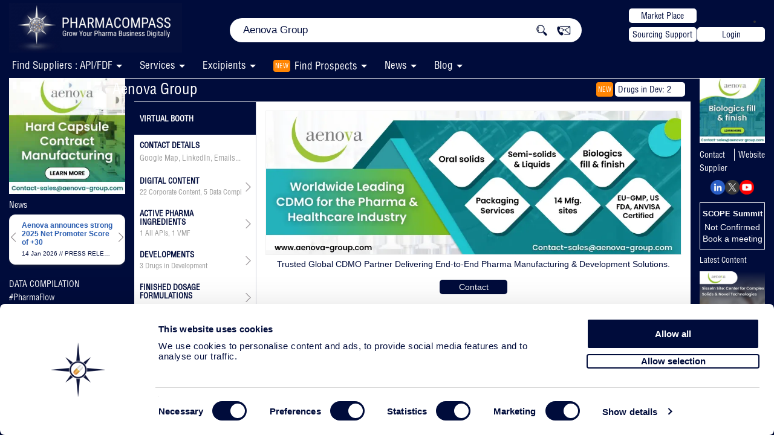

--- FILE ---
content_type: application/javascript; charset=utf-8
request_url: https://www.pharmacompass.com/assets/js/commonNew.js?version=480
body_size: 1886
content:
jQuery.noConflict();
// jQuery(document).ready(function()
// {
	// var curRrl = document.location.href;
	// var hs = curRrl.indexOf("#");
	// if(hs > -1)
	// {
		// var hash = window.location.hash;		
		// menuId = hash.replace('#', '');
		// jQuery('.subCatListActive').removeClass('activeMenu');
		// jQuery(".tablinks").removeClass('active');
		// var tablinksObj = jQuery(".tablinks[rel='"+menuId+"']");
		// tablinksObj.addClass('active');
		// tablinksObj[0].scrollIntoView({
			// behavior: "smooth",
		// });
		// jQuery('.subCatLi').removeClass('active');
		// jQuery(".subCatLi[rel='"+menuId+"']").each(function ()
		// {
			// jQuery(this).addClass('active');
			// jQuery('.tablinksMain').find('.subCatListActive').removeClass('activeMenu');
			// jQuery(this).closest('.tablinksMain').find('.subCatListActive').addClass('activeMenu');
			// jQuery('.tablinksMain').find('.tablinks').removeClass('active');
			// jQuery(this).closest('.tablinksMain').find('.tablinks').addClass('active');
			// jQuery(this)[0].scrollIntoView({
				// behavior: "smooth",
			// });
		// });
		// var isChrome = /Chrome/.test(navigator.userAgent) && /Google Inc/.test(navigator.vendor);
		// if(isChrome)
		// {			
		// }
	// }
// });

jQuery(document).ready(function () {
	
	
		var curUrl = document.location.href;
		var hs = curUrl.indexOf("#");

		if (hs > -1) {

			var menuId = window.location.hash.replace("#", "");
			jQuery('.subCatListActive').removeClass('activeMenu');
			jQuery(".tablinks").removeClass('active');
			var tablinksObj = jQuery(".tablinks[rel='" + menuId + "']");

			if (tablinksObj.length > 0) {
				tablinksObj.addClass('active');
				tablinksObj[0].scrollIntoView({ behavior: "smooth" });
			}
			jQuery('.subCatLi').removeClass('active');
			jQuery(".subCatLi[rel='" + menuId + "']").each(function () 
			{
				jQuery(this).addClass('active');
				jQuery('.tablinksMain').find('.subCatListActive').removeClass('activeMenu');
				jQuery(this).closest('.tablinksMain').find('.subCatListActive').addClass('activeMenu');
				jQuery('.tablinksMain').find('.tablinks').removeClass('active');
				jQuery(this).closest('.tablinksMain').find('.tablinks').addClass('active');

				var el = jQuery(this)[0];
				if (el) {
					el.scrollIntoView({ behavior: "smooth" });
				}
				var obj = jQuery(this);
				setTimeout(function () 
				{
					var link = obj.find('a'); 
					if (link.length > 0) { link[0].click(); }
					else obj[0].click();
				}, 2000);
			});
		}		
	
});


jQuery(document).on("click",".splCls",function(e)
{
	var obj = jQuery(this);
	var rel = obj.attr('rel');
	if (typeof(rel) !== "undefined")
	{
		var arr = rel.split('-');
		var id = arr[0];
		var tile = arr[1];
		jQuery(".getTbsContent[rel='"+id+"']").click();		
	}
});
if (jQuery(window).width() < 768) {
	if (jQuery(".hideMenuBox")[0] === undefined){
		jQuery('.tablinksMain .tablinks').removeClass('active');
		jQuery('.tablinksMain .subCatListActive').removeClass('activeMenu');
	}
	else{
		setTimeout(function(){ jQuery('.hideMenuBox .activeContentBox .containerListarow').removeClass('hide'); }, 1000);
	}
}

jQuery('.subCatListActive .subCatLi').click(function()
{	
	if (jQuery(window).width() < 992) {
		var selectSubCatLi = jQuery(this).text();
		jQuery('.mobileMenuShow').text(selectSubCatLi);
	}
	var obj = jQuery(this);
	if(!obj.hasClass('active'))
	{
		obj.closest(".subCatListActive").find('.subCatLi').removeClass('active');
		jQuery(this).addClass('active');		
	}			
});
jQuery(document).on("click",".getTbsContentSynopsis",function(e)
{
	var obj = jQuery(this);
	var rel = obj.attr('rel');
	if (typeof(rel) !== "undefined") 
	{	
		jQuery("#"+rel).find('.meta-title').click();
		jQuery('.selected-'+rel).find('a:first')[0].click();
	}
});
jQuery(document).on("click",".getTbsContent",function(e)
{
	if(multiClick) return false;
	multiClick = true;
	setTimeout(function (){ multiClick = false;}, 500);
	var obj = jQuery(this);
	jQuery('.askUsSupForm').addClass('hide');
	var getClicked = false;
	var rel = obj.attr('rel');
	var status = obj.attr('data-status');
	var tcmObj = jQuery("#"+rel);
	if(!obj.hasClass('active'))
	{
		jQuery('.subCatListActive').removeClass('activeMenu');
		jQuery(".getTbsContent").removeClass('active');		
		obj.addClass('active');
		jQuery('.selected-'+rel).addClass('activeMenu');
		var gd = obj.attr('gd');
		jQuery('.tabcontentMore').addClass('hide');
		jQuery('.tabcontentMore').removeClass('activeContentBox');
		tcmObj.removeClass('hide');
		if (jQuery(window).width() > 1023) //prev 767
		{
			if(gd == 1)
			{
				obj.attr('gd',0);
				if(tcmObj.find('.getRec:first a').length > 0)
				{
					jQuery('.ajLoader').removeClass('hide');
					window.location.href = tcmObj.find('.getRec:first a').attr('href');
				}
				else tcmObj.find('.getRec:first').click();				
				getClicked = true;
			}
		}
		var splTile = obj.attr('splTile');
		if (typeof(splTile) !== "undefined")
		{
			tcmObj.find(".getRec[tile='"+splTile+"']").click();
			getClicked = true;
			console.log('splTile');
		}
		if (typeof(rel) !== "undefined") 
		{	
			if(!jQuery("#"+rel).find('.meta-title').hasClass('opened')) 
			{
				if (jQuery(window).width() < 1025) //prev 575
				{
				console.log('if');
				}
				else
				{
					console.log('else');
				jQuery("#"+rel).find('.meta-title').click();
				jQuery('.selected-'+rel).find('a:first')[0].click();
				}
			}
		}
	}
	else
	{
		obj.removeClass('active');
		jQuery('.selected-'+rel).removeClass('activeMenu');
		if (typeof(rel) !== "undefined") 
		{
			if(jQuery("#"+rel).find('.meta-title').hasClass('opened')) 
			{	
				console.log('end-else')
				jQuery("#"+rel).find('.meta-title').click();
			}
		}
	}
	if(getClicked === false)
	{
		var askUs = tcmObj.find(".getRec.active").attr('askUs');
		if (typeof(askUs) !== "undefined" && askUs == 1) jQuery('.askUsSupForm').removeClass('hide');
	}		
	jQuery('.myScrollerRight').hide();
	var itemsWidthActive = 0;
	jQuery('.activeContentBox .list li').each(function(){
		var itemWidthActive = jQuery(this).outerWidth();
		itemsWidthActive+=itemWidthActive;
	});
	if(itemsWidthActive > 650)  jQuery('.activeContentBox .myScrollerRight').show();	
});
jQuery(document).on("click",".getAnotherRec",function(e)
{
	var obj = jQuery(this);
	var tab = obj.closest('.tabcontentMore').find('.getRec.active');
	tab.attr('data-stuff',obj.attr('data-stuff'));
	tab.attr('rel','1');
	tab.removeClass('active');
	tab.click();
});
jQuery(document).on("click",".eClkCls",function(e)
{
	jQuery('#'+jQuery(this).attr('rel')+'.createEmail').click();
});
jQuery(document).on("click",".confirmBox",function(event)
{
	if(jQuery('#overlay').length) jQuery('#overlay').remove();
	if(jQuery('.popup').length) jQuery('.popup').remove();
	if(multiClick) return false;
	multiClick = true;
	setTimeout(function (){ multiClick = false;}, 500);
	event.preventDefault();
	var overlay = jQuery('<div id="overlay"></div>');
	overlay.appendTo(document.body);
	var rel = jQuery(this).attr('rel');
	var pText = jQuery(this).attr('pText');
	if(typeof(rel) !== "undefined")
	{
		jQuery.ajax(
		{
			url:site_url+'page',
			type:'POST',
			data:{include:true,popup:true,view:'confirmLogin'},
			cache: false,
			success: function(result)
			{
				overlay.show();
				jQuery('body').append(result);
				jQuery('#confirmLogin').find('.splCls').attr('rel',rel);
				jQuery('#confirmLogin').find('.pText').html(pText);
			}
		});
	}
});
jQuery(document).ready(function() {
	if (jQuery(window).width() < 768) {
		var totalWidth = jQuery(window).width() - 50;
		setTimeout(function(){
			var activeLeftDiv = jQuery(".activeContentBox .containerListarow ul .active").offset().left - 100;
			var checkPositionActive = jQuery(".activeContentBox .containerListarow ul .active").offset().left;
			if(checkPositionActive > totalWidth){
				jQuery('.activeContentBox .containerListarow ul.txtabs-nav').css('left', -activeLeftDiv+'px')
			}
		}, 1000);
	}
});
var observer = new MutationObserver(function(mutations) {
mutations.forEach(function(mutation) {
  if (jQuery(mutation.target).hasClass('active')) {
	jQuery(mutation.target).closest('.subCatListActive').addClass('activeMenu');
	jQuery('.tablinks[rel="' + jQuery(mutation.target).attr('rel') + '"]').addClass('active');
  } else {
	jQuery(mutation.target).closest('.subCatListActive').removeClass('activeMenu');
	
	jQuery('.tablinks[rel="' + jQuery(mutation.target).attr('rel') + '"]').removeClass('active');
  }
});
});
jQuery('.subCatLi').each(function() {
observer.observe(this, { attributes: true });
});
  

--- FILE ---
content_type: application/javascript; charset=utf-8
request_url: https://www.pharmacompass.com/assets/js/filters.js?version=480
body_size: 3675
content:
var multiClick = false;
jQuery(document).on("click",".resetBtnAjaxNew",function(event)
{
	jQuery(this).closest('.selectedFilters').find('.clFil').each(function ()
	{
		clearFil(jQuery(this));
	});
	setCount();
});
function clearFil(obj)
{
	var psFilterId = obj.closest('.selFilDiv').attr('rel');
	obj.closest('.selFilDiv').remove();
	jQuery("#"+psFilterId).find('.resetFilter').click();
}
jQuery(document).on("click",".clFil",function(event)
{
	clearFil(jQuery(this));
});
jQuery(document).on("change",".selectAll",function(event)
{
	if(this.checked) jQuery(this).closest('.PS-FILTER').find('.filterCls:not(:disabled)').prop('checked', true).attr("checked", "checked");
	else jQuery(this).closest('.PS-FILTER').find('.filterCls:not(:disabled)').prop('checked', false).removeAttr('checked');
});
jQuery(document).on("click",".resetFilter",function(event)
{
	var psFilter = jQuery(this).closest('.PS-FILTER');
	psFilter.find('.filterCls:checkbox:checked').prop('checked', false).removeAttr('checked');
	psFilter.find('.selectAll').prop('checked', false).removeAttr('checked');
	psFilter.closest('.filterWidthSet').find('.colSearch').click();
});
jQuery(document).on("change",".leftFilterBoxMain .filterCls",function(event)
{
	if(this.checked)
	{
		jQuery(this).prop('checked', true).attr("checked", "checked");
		jQuery(".unSelectAll").removeClass('displayNoneTxt');
	}
	else jQuery(this).prop('checked', false).removeAttr('checked');
});
jQuery(document).on('click', '.colSearch', function (event)
{
	filterPopUp(true);
	jQuery('.leftFilterBoxDescInner').addClass('displayNoneTxt');
	jQuery('.hiddenBoxDescInner').addClass('displayNoneTxt');
	jQuery('.selectedFilters').find(".selFilDiv").remove();
	jQuery('.leftFilterBoxDescInner').removeClass("fltr0 fltr1 fltr2 fltr3 fltr4 fltr5 fltr6 fltr7 fltr8 fltr9");
	var changed = false;
	var cnt = 0;
	jQuery('.PS-FILTER').each(function ()
	{
		var changedBoxInner = false;
		jQuery(this).find('.filterCls:checkbox:checked').each(function ()
		{
			var fRel = jQuery(this).attr('rel');
			var fVal = jQuery(this).val();
			if(cnt > 0)
			{
				jQuery(".fltr"+parseInt(cnt-1)).addClass('displayNoneTxt');				
				if(fVal.indexOf("Number:") == 0)
				{
					fValArr = fVal.replace('Number:','').split('-');
					jQuery(".fltr"+parseInt(cnt-1)+"["+fRel+"]").filter(function () {
						return parseInt(jQuery(this).attr(fRel)) >= parseInt(fValArr[0]) && parseInt(jQuery(this).attr(fRel)) <= parseInt(fValArr[1]);
					}).addClass('fltr'+parseInt(cnt)).removeClass('fltr'+parseInt(cnt-1)).removeClass('displayNoneTxt');
				}
				else jQuery(".fltr"+parseInt(cnt-1)+"["+fRel+"='"+fVal+"']").addClass('fltr'+parseInt(cnt)).removeClass('fltr'+parseInt(cnt-1)).removeClass('displayNoneTxt');
			}
			else
			{
				if(fVal.indexOf("Number:") == 0)
				{
					fValArr = fVal.replace('Number:','').split('-');
					jQuery(".leftFilterBoxDescInner["+fRel+"]").filter(function () {
						return parseInt(jQuery(this).attr(fRel)) >= parseInt(fValArr[0]) && parseInt(jQuery(this).attr(fRel)) <= parseInt(fValArr[1]);
					}).addClass('fltr'+parseInt(cnt)).removeClass('displayNoneTxt');
				}
				else jQuery(".leftFilterBoxDescInner["+fRel+"='"+fVal+"']").addClass('fltr'+parseInt(cnt)).removeClass('displayNoneTxt');
			}
			changedBoxInner = true;
		});
		if(changedBoxInner === true )
		{
			cnt = cnt + 1;
			changed = true;
			jQuery(this).closest('.div_plus_minus').find('.fa-filter').attr('src', '/jAssets/images/vb/filter-i-blue.png');
			jQuery(this).find('.resetFilter').removeClass('displayNoneTxt');
			if(!jQuery('.selectedFilters').find(".selFilDiv[rel="+jQuery(this).attr('id')+"]").length){
				jQuery('.selectedFilters .selectedFilt').append("<div class='selFilDiv' rel='"+jQuery(this).attr('id')+"'><span class='clFil'><img src='/image/button-icons/Reset-thin-Orange.png' alt='refresh'></span><span class='filterNameTop'>"+jQuery(this).closest('.div_plus_minus').find('.titleDeals label').html()+"</span></div>");
				jQuery('.readMoreLeftCol').addClass('fixedReadmore');
				jQuery('.readmoreContent .col-md-10').addClass('fixedReadmoreContent');
				jQuery('.productReadMoreDesc').addClass('fixedReadmoreProduct');
				jQuery("html, body").animate({ scrollTop: 0 }, "fast");
			}
		}
		else
		{
			jQuery(this).closest('.div_plus_minus').find('.fa-filter').attr('src', '/jAssets/images/vb/empty-filter-icon-256.png');
			jQuery(this).find('.resetFilter').addClass('displayNoneTxt');
		}
	});
	if(changed === false)
	{
		jQuery('.filterCls').removeAttr("disabled");
		jQuery('.Filert-RiGht > span').removeClass('spnClr');
		jQuery('.leftFilterBoxDescInner').removeClass('displayNoneTxt');
		jQuery('.unSelectAll').addClass('displayNoneTxt');
		jQuery('.selectedFilters').addClass('displayNoneTxt');
		jQuery('.hideP').removeClass('setP');		
		jQuery('.readMoreLeftCol').removeClass('fixedReadmore');
		jQuery('.readmoreContent .col-md-10').removeClass('fixedReadmoreContent');
		jQuery('.productReadMoreDesc').removeClass('fixedReadmoreProduct');
		jQuery("html, body").animate({ scrollTop: 0 }, "fast");
		//Hide FilterBox
		jQuery('.fa-filter').removeClass('openFilterBox');
		jQuery('.filterWidthSet .listed_body_inner').hide();
		jQuery('.filterWidthSet .selectBtnOk').hide();
		jQuery('.activeFill').addClass('displayNoneTxt');
		jQuery('.noActiveFill').removeClass('displayNoneTxt');
		jQuery('.filterIcons').attr('src', '/image/vb/filter-i-orange.png');
		jQuery('.filterDeskBtn').removeClass('orangeTxtFill');
	}
	else { 
		jQuery('.selectedFilters').removeClass('displayNoneTxt');
		jQuery('.hideP').addClass('setP');
		//Hide FilterBox
		jQuery('.fa-filter').removeClass('openFilterBox');
		jQuery('.filterWidthSet .listed_body_inner').hide();
		jQuery('.filterWidthSet .selectBtnOk').hide();
		jQuery('.noActiveFill').addClass('displayNoneTxt');
		jQuery('.activeFill').removeClass('displayNoneTxt');
		jQuery('.filterDeskBtn').addClass('orangeTxtFill');
	}
	arrangeOrder();
	setCount(jQuery(this).closest('.filterWidthSet').find('.PS-FILTER').attr('id'));
	setPagination();
	filterPopUp(false);
	// jQuery('.lazyload').lazyload({effect : "fadeIn"});
});
jQuery(document).ready(function()
{
	setOrder();
	setPagination();
	setCount();
	jQuery('.spnClr').closest('.filterClsParent').remove();
	jQuery('.readmoreContent').prepend("<div class='selectedFilters displayNoneTxt'><p class='activeFilters'>Active Filter(s):</p><div class='selectedFilt'></div><div class='clearfix'></div></div>");
	// flipFilters();
});
function flipFilters()
{
	jQuery('.fa-minus-circle').slice(2).each(function ()
	{
		jQuery(this).click();
	});
}
function filterPopUp(showHide)
{
	if(showHide === true)
	{
		jQuery("#myoverlay").show();
		jQuery("#filter_popup").show();
	}
	else
	{
		setTimeout(function (){
			jQuery("#myoverlay").hide();
			jQuery("#filter_popup").hide();
			jQuery(".sidenav").css('width', '0');
		}, 500);
	}
}
function setOrder()
{
	jQuery('.leftFilterBoxDescInner').attr('order', function (index) {
		return index + 1;
	});
}
function arrangeOrder()
{
	jQuery('.leftFilterBoxDescInner:not(.displayNoneTxt)').each( function ()
	{
		jQuery(this).show();
		var divHtml = jQuery(this).clone();
		jQuery(this).remove();
		jQuery('.items').prepend(divHtml);
	});
	jQuery('.items').prepend(jQuery('.leftFilterBoxDescInner:not(.displayNoneTxt)').sort(function (a, b)
	{
      var contentA =parseInt(jQuery(a).attr('order'));
      var contentB =parseInt(jQuery(b).attr('order'));
      return (contentA < contentB) ? -1 : (contentA > contentB) ? 1 : 0;
	}));
}
function setPagination()
{
	var maxPageNumbers = 8; if(typeof(maxPageNumbersManual) != "undefined" && maxPageNumbersManual !== null) maxPageNumbers = maxPageNumbersManual;
	var itemsPerPage = 10; if(typeof(itemsPerPageManual) != "undefined" && itemsPerPageManual !== null) itemsPerPage = itemsPerPageManual;
	jQuery(".paginate").paginga(
	{
		itemsPerPage: itemsPerPage,
		maxPageNumbers: maxPageNumbers,
	});
}
function setCount(id)
{
	jQuery('.PS-FILTER:not(#'+id+')').each(function ()
	{
		var totalLng = 0;
		jQuery(this).find('.filterCls:checkbox').each(function ()
		{
			var fRel = jQuery(this).attr('rel');
			var fVal = jQuery(this).val().toString();
			//if(fVal.startsWith('Number:'))
			if(fVal.indexOf("Number:") == 0)
			{
				fValArr = fVal.replace('Number:','').split('-');
				var lng = jQuery(".leftFilterBoxDescInner["+fRel+"]").filter(function () {
					if(typeof(id) !== "undefined") return jQuery(this).css('display') !== 'none' && parseInt(jQuery(this).attr(fRel)) >= parseInt(fValArr[0]) && parseInt(jQuery(this).attr(fRel)) <= parseInt(fValArr[1]);
					else return parseInt(jQuery(this).attr(fRel)) >= parseInt(fValArr[0]) && parseInt(jQuery(this).attr(fRel)) <= parseInt(fValArr[1]);
				}).length;
				jQuery(this).closest('.filterClsParent').find('.cntSpn').html("("+lng+")");
				if(lng == 0)
				{
					//jQuery(this).prop('checked', false).removeAttr('checked');
					jQuery(this).attr("disabled", true);
					jQuery(this).closest('.filterClsParent').find('.Filert-RiGht > span').addClass('spnClr');
				}
				else
				{
					jQuery(this).removeAttr("disabled");
					jQuery(this).closest('.filterClsParent').find('.Filert-RiGht > span').removeClass('spnClr');
				}
				totalLng = totalLng + lng;
			}
			else
			{
				var lng = jQuery(".leftFilterBoxDescInner["+fRel+"='"+fVal+"']").filter(function() {
					if(typeof(id) !== "undefined") return jQuery(this).css('display') !== 'none';
					else return true;
				}).length;
				jQuery(this).closest('.filterClsParent').find('.cntSpn').html("("+lng+")");
				if(lng == 0)
				{
					//jQuery(this).prop('checked', false).removeAttr('checked');
					jQuery(this).attr("disabled", true);
					jQuery(this).closest('.filterClsParent').find('.Filert-RiGht > span').addClass('spnClr');
				}
				else
				{
					jQuery(this).removeAttr("disabled");
					jQuery(this).closest('.filterClsParent').find('.Filert-RiGht > span').removeClass('spnClr');
				}
				totalLng = totalLng + lng;
			}
		});
		jQuery(this).find('.selectAllSpan').html("("+totalLng+")");
	});
}
// jQuery(document).on("click",".leftFilterBoxMain .filterCls",function(event)
// {
	// if(this.checked) jQuery(".unSelectAll").removeClass('displayNoneTxt');
// });
jQuery(document).on("change","#serviceFilter .filterCls",function(event)
{
	if(this.checked) jQuery(this).prop('checked', true).attr("checked", "checked");
	else jQuery(this).prop('checked', false).removeAttr('checked');
});

jQuery(document).on("click",".seeAllFilter",function(event)
{
	if(multiClick) return false;
	multiClick = true;
	setTimeout(function (){ multiClick = false;}, 500);
	var overlay = jQuery('<div id="overlay"></div>');
	overlay.appendTo(document.body);
	var boxId = jQuery(this).attr('rel');
	jQuery.ajax(
	{
		url: site_url+'page',
		type:'POST',
		crossDomain: true,
		data:{include:true,popup:true,view:'serviceFilter'},
		cache: false,
		success: function(result)
		{
			overlay.show();
			jQuery('body').append(result);
			jQuery('#serviceFilter').find('.checkbox-left').html(jQuery('#'+boxId).html());
			jQuery('#serviceFilter').find('.checkbox-left').find('.link').contents().unwrap();
			jQuery('#serviceFilter').find('.applyFilterButton').attr('rel', boxId);
		}
	});
});
jQuery(document).on("click",".applyFilterButton",function(event)
{
	jQuery('#'+jQuery(this).attr('rel')).html(jQuery(this).closest('#serviceFilter').find('.checkbox-left').html());
	jQuery(this).closest('#serviceFilter').find('.x').click();
	jQuery('#'+jQuery(this).attr('rel')).find('.filterCls:first').change();
});
jQuery(document).on("click",".unSelectAll",function(event)
{
	var total = jQuery(".filterCls:checked").length;
	jQuery(".filterCls:checked").each(function (index)
	{
		jQuery(this).prop('checked', false).removeAttr('checked');
		if (index === total - 1) jQuery(this).change();
	});
	jQuery(this).addClass('displayNoneTxt');
});
jQuery(document).on("click","body",function(event)
{
	if(jQuery(event.target).closest('.filterClsParent').length) return;
	if(jQuery(event.target).closest('.selectAllLabel').length) return;
	if(jQuery(event.target).attr('class') == 'selectAll') return;
	jQuery('.PS-FILTER').hide();
	jQuery('.titleDeals .fa-filter').removeClass('openFilterBox');
	jQuery('.selectBtnOk').hide();
});
jQuery(document).on("click",".mainSelectedValue .btn",function(event)
{
	jQuery('.PS-FILTER').hide();
	jQuery('.selectBtnOk').hide();
});
jQuery(document).on("click",".mainFilterBoxInner .fa-filter, .textFilter",function(event)
{
	jQuery('.mainSelectedValue').removeClass('open');
	event.stopPropagation();
	//jQuery(this).removeClass('fa-plus-circle').addClass('fa-minus-circle');
	jQuery('.titleDeals .fa-filter').removeClass('openFilterBox');
	jQuery('.PS-FILTER').hide();
	jQuery('.selectBtnOk').hide();
	jQuery(this).closest('.div_plus_minus').find('.selectBtnOk').show();
	jQuery(this).addClass('openFilterBox');
	jQuery(this).closest('.div_plus_minus').find('.listed_body_inner').show();
});
jQuery(document).on("click",".openFilterBox",function(event)
{
	event.stopPropagation();
	jQuery(this).removeClass('openFilterBox');
	jQuery(this).closest('.div_plus_minus').find('.PS-FILTER').hide();
	jQuery(this).closest('.div_plus_minus').find('.selectBtnOk').hide();
});
/*jQuery(document).on("click",".fa-minus-circle",function(event)
{
	jQuery(this).removeClass('fa-minus-circle').addClass('fa-plus-circle');
	jQuery(this).closest('.div_plus_minus').find('.listed_body_inner').hide();
});*/

jQuery(document).on("keyup",".searchPSFilter",function(event)
{
	var search = jQuery.trim(jQuery(this).val());
	if(search == '') jQuery(this).closest('#serviceFilter').find('.filterClsParent').removeClass('displayNoneTxt');
	else
	{
		jQuery(this).closest('#serviceFilter').find('.filterClsParent').addClass('displayNoneTxt');
		jQuery(this).closest('#serviceFilter').find('.filterClsParent:contains('+search+')').removeClass('displayNoneTxt');
	}
});
jQuery.expr[':'].contains = function(a, i, m)
{
  return jQuery(a).text().toUpperCase().indexOf(m[3].toUpperCase()) >= 0;
};
jQuery(document).on("click",".selAllFil",function(event)
{
	if(multiClick) return false;
	multiClick = true;
	setTimeout(function (){ multiClick = false;}, 500);
	event.preventDefault();
	if(jQuery(this).text() == 'Select All')
	{
		jQuery(this).closest('#serviceFilter').find('.filterCls').prop('checked', true).attr("checked", "checked");
		jQuery(this).text('Unselect All');
	}
	else if(jQuery(this).text() == 'Unselect All')
	{
		jQuery(this).closest('#serviceFilter').find('.filterCls').prop('checked', false).removeAttr('checked');
		jQuery(this).text('Select All');
	}
});
jQuery(document).on("click",".masterFilter",function(event)
{
	if(multiClick) return false;
	multiClick = true;
	setTimeout(function (){ multiClick = false;}, 500);
	if(jQuery(this).hasClass('minus'))
	{
		jQuery(this).removeClass('minus').addClass('plus');
		jQuery(this).removeClass('fa-chevron-circle-up').addClass('fa-chevron-circle-down');
		jQuery('.mainFilterBox').hide();	//jQuery(this).closest('.leftFilterBoxMain').find('.fa-minus-circle').each(function(){jQuery(this).click();});
	}
	else
	{
		jQuery(this).removeClass('plus').addClass('minus');
		jQuery(this).removeClass('fa-chevron-circle-down').addClass('fa-chevron-circle-up');
	     jQuery('.mainFilterBox').show();	//jQuery(this).closest('.leftFilterBoxMain').find('.fa-plus-circle').each(function(){jQuery(this).click();});
	}
});
jQuery(document).on("click",".sendEmail",function(event)
{
	if(jQuery('#overlay').length) jQuery('#overlay').remove();
	if(jQuery('.popup').length) jQuery('.popup').remove();
	if(multiClick) return false;
	multiClick = true;
	setTimeout(function (){ multiClick = false;}, 500);
	event.preventDefault();
	var overlay = jQuery('<div id="overlay"></div>');
	overlay.appendTo(document.body);
	var toEmail = jQuery(this).attr('rel');
	var subject = jQuery(this).attr('title');
	jQuery.ajax(
	{
		url:site_url+'page',
		type:'POST',
		data:{include:true,popup:true,view:'sendEmail'},
		cache: false,
		success: function(result)
		{
			overlay.show();
			jQuery('body').append(result);
			jQuery('#sendEmail').find('#current_url').val(current_url);
			jQuery('#sendEmail').find('.toEmailLabel').val(toEmail);
			jQuery('#sendEmail').find('.toEmailInput').val(toEmail);
			jQuery('#sendEmail').find('.modal-title').html('Email to '+toEmail);
			if(typeof(subject) !== "undefined") jQuery('#sendEmail').find('#subject').val('Event-'+subject);
		}
	});
});

jQuery(document).on("click",".allDocuments",function(event)
{
	//var popTitle = 'Supporting Information';
	// if(jQuery(this).hasClass('infoReadMoreAddress'))
	// {
		// var popTitle = 'About the Company';
	// }
	if(jQuery('#overlay').length) jQuery('#overlay').remove();
	if(jQuery('.popup').length) jQuery('.popup').remove();
	if(multiClick) return false;
	multiClick = true;
	setTimeout(function (){ multiClick = false;}, 500);
	event.preventDefault();
	var overlay = jQuery('<div id="overlay"></div>');
	overlay.appendTo(document.body);
	var allDocHtml = jQuery(this).closest('.allDocDiv').find('.allDocHtml');
	var popTitle = jQuery(this).closest('.allDocDiv').find('.innerHeadings').text();
	if(typeof(allDocHtml) !== "undefined")
	{
		jQuery.ajax(
		{
			url:site_url+'page',
			type:'POST',
			data:{view:'include/desc/documents'},
			cache: false,
			success: function(result)
			{
				overlay.show();
				jQuery('body').append(result);
				jQuery('#allDocuments').find('.setDocHtml').html(allDocHtml.html());
				jQuery('#allDocuments').find('h3.modal-title').text(popTitle);
			}
		});
	}
});
jQuery(document).on("click",".colCopy",function(event)
{
	var text = '';
	var fv = '';
	jQuery(this).closest('.div_plus_minus').find('.filterCls').each(function ()
	{
		if (!jQuery(this).prop('disabled')) 
		{
			fv = jQuery(this).val();
			if(jQuery(this).attr('rank') > 1) fv = '* '+fv;
			if(text == '') text = fv;
			else text = text +'\n'+fv;
		}
	});
	copyToClipboard(text);
});
function copyToClipboard(text) 
{
	var temp = jQuery("<textarea>");
	jQuery("body").append(temp);
	temp.val(text).select();
	document.execCommand("copy");
	temp.remove();
	console.log(text);
}

jQuery(document).ready(function(){
	if (jQuery(window).width() < 768) {
		jQuery(".firstFilterShow .filterClsParent").click(function(){
			if (jQuery(".firstFilterShow")[0] !== undefined){
				jQuery('.firstFilterShow .filterClsParent .filterCls').prop('checked', false).removeAttr('checked');
				jQuery(this).find('.filterCls').prop('checked', true).attr("checked", "checked");
				
				jQuery(this).closest('.filterWidthSet').find('.selectBtnOk .okBtnSearch').trigger('click');
				closeFilterBox();
			}
		});
		
		if (jQuery(".selectedFilters")[0] === undefined){
			jQuery('.showFilterBox .mobilterFilterShow').trigger('click');
			jQuery('#leftSideFilterOpen').addClass('listCompanyFilter');
			jQuery('#leftSideFilterOpen').removeClass('defaultFilterDesign');
			jQuery('.showFilterBox').removeClass('fltrShowReset');
			
			if(jQuery(".rmShowFilter")[0] !== undefined){
				jQuery('.div_plus_minus').removeClass('firstFilterShow');
			}
			
			openFilterBox();
		}
		else{
			jQuery('.div_plus_minus').removeClass('firstFilterShow');
			jQuery('#leftSideFilterOpen').removeClass('listCompanyFilter');
			jQuery('#leftSideFilterOpen').addClass('defaultFilterDesign');
			jQuery('.showFilterBox').addClass('fltrShowReset');
		}
	}
});

--- FILE ---
content_type: application/javascript; charset=utf-8
request_url: https://www.pharmacompass.com/assets/js/my.js?version=480
body_size: 3359
content:
var	foundIngr = true;
jQuery.noConflict();
jQuery(document).ready(function()
{
	scrollBar = true;
	var hidWidth; var scrollBarWidths = 40;	
	jQuery('.cross').click(function ()
	{
		jQuery('.appCl').html('');
		jQuery('.patCl').html('');
		jQuery('.usfCl').show();
		jQuery('.mainFilter').removeClass('active');
		jQuery('#usfdaId').addClass('active');
		jQuery('.hideClassP').hide();
		jQuery('.usfda').show();
	});	
});
jQuery(document).on('click', '.opnIns', function ()
{
	jQuery('.mainFilterC').removeClass('active');
	jQuery('#orcID').addClass('active');
	jQuery('.hideClassC').hide();
	jQuery('.orc').show();
});
jQuery(document).on('click', '.patentInfo', function ()
{
	var id =  jQuery(this).attr('id');
	var appPro =  jQuery(this).attr('rel');
	var arr = appPro.split('::');
	jQuery.ajax(
	{
		url: site_url+'patentInfo',
		type:'POST',
		data:{app:arr[0],pro:arr[1]},
		success:function(result)
		{
			jQuery('.hideClass').hide();
			jQuery('#usfda'+id).hide();
			jQuery('#appInfo'+id).hide();
			jQuery('#patentInfo'+id).html(result).show();
			jQuery('.usfda').show();
		}
	});
});
jQuery(document).on('click', '.showAPR', function (event)
{
	jQuery('.aprTable').html('');
	var rel = jQuery('#myTab').find(".active .tab-style").attr('rel');
	var rtable = jQuery(this).attr('rel');
	jQuery(this).closest('.hideClassC').hide();
	jQuery(this).closest('.hideClassP').hide();
	jQuery('.divAPR').show();
	jQuery.ajax(
	{
		url: site_url+'showAPR',
		type:'POST',
		data:{rel:rel,rtable:rtable},
		success:function(table)
		{
			jQuery('.aprTable').html(table);
		}
	});
});
jQuery(document).on('click', '.closeAPR', function (event)
{
	jQuery(this).closest('.divAPR').hide();
	jQuery('#oId').click();
});
jQuery(document).on('click', '.showPdf', function (event)
{
	var mRel = jQuery(this).attr('mRel');
	if(jQuery('.'+mRel).hasClass('hideClassC'))
	{
		jQuery('.divFramePdf').find('.title').css('background-color','#93c261');
	}
	jQuery('.hideClassC').hide();
	jQuery('.hideClassP').hide();
	var src = site_url+pdfViewerPath+jQuery(this).attr('rel');
	jQuery('.closeIframePdf').attr('rel',mRel);
	if(jQuery(".iframePdf").attr("src") != src)
	{
		jQuery(".iframePdf").attr("src",src);
	}
	jQuery('.divFramePdf').show();
});
jQuery(document).on('click', '.closeIframePdf', function (event)
{
	jQuery(this).closest('.divFramePdf').hide();
	jQuery('.'+jQuery(this).attr('rel')).show();
});
function bulletin(rel)
{
	jQuery('.RadioCompass').removeClass('btn-primary');
	jQuery('.News').removeClass('btn-primary');
	jQuery('.Phisper').removeClass('btn-primary');
	jQuery('.'+rel).addClass('btn-primary');
	jQuery('.rnp').hide();
	jQuery('div[rel="'+rel+'"]').show();
}
function setHtml(obj)
{
	var ch = jQuery(obj).closest('.hideClassP').find('table:first').html();
	ch = ch.replace(/"/g , "'");
	jQuery(obj).find('textarea').html('<table>'+ch+'</table>');
	return true;
}
jQuery(document).on("click",".showCountry",function()
{
	if(jQuery('#overlay').length) jQuery('#overlay').remove();
	if(jQuery('.popup').length) jQuery('.popup').remove();
	var rel = jQuery(this).attr('rel');
	var overlay = jQuery('<div id="overlay"></div>');
	overlay.appendTo(document.body);
	jQuery.ajax(
	{
		url: site_url+'page',
		type:'POST',
		data:{include:true,popup:true,view:'country'},
		cache: false,
		success: function(result)
		{
			overlay.show();
			jQuery('body').append(result);
			var myArray = rel.split('|');
			var list = jQuery("#myCountry").find('.custom').append('<ul></ul>').find('ul');
			for(var i=0;i<myArray.length;i++)
			{
				list.append('<li>'+myArray[i]+'</li>');
			}
		}
	});
});
jQuery(document).on("click",".fdMore",function()
{
	var obj = jQuery(this);
	var cid = obj.attr('rel');
	if(jQuery.trim(cid) != '')
	{
		obj.find('img').show();
		jQuery.ajax(
		{
			url: site_url+'fdMore',
			type:'POST',
			data:{cid:cid},
			dataType: 'json',
			cache: false,
			success: function(result)
			{
				if(result.tr)
				{
					var table = obj.closest('.usfCl').find('table');
					table.find('tbody').html(result.tr);
					updateFilter(table);
				}
				obj.remove();
			}
		});
	}
});
function updateFilter(tableObj)
{
	if(tableObj != '')
	{
		tableObj.find('.dropdown').find('.dropdown-menu').each(function()
		{
			var ul = jQuery(this).find('ul');
			var cellIndex = jQuery(this).attr('rel');
			var result = "<li><label><input class='selecctAll' type='checkbox' checked> Select All</label></li>";
			var acc = [];
			jQuery(this).closest('.table').find('tbody').find('tr').each(function()
			{
				if(jQuery(this).css('display') != 'none')
				{
					var td = jQuery.trim(jQuery(this).children('td').eq(cellIndex).text());
					if (jQuery.inArray(td, acc) == -1)
					{
						acc.push(td);
					}
				}
			});
			jQuery.unique(acc).sort();
			jQuery.each(acc, function(index, value)
			{
				if(jQuery.trim(value) == '')
				{
					result = result + "<li><a href='javascript:void(0);'><label><input type='checkbox' value='' checked> Blank</label></a></li>";
				}
				else
				{
					result = result + "<li><a href='javascript:void(0);'><label><input type='checkbox' value='"+value+"' checked> "+value+"</label></a></li>";
				}
			});
			ul.next('div').remove();
			ul.html(result).after("<div><button relIndex='"+cellIndex+"' type='button' class='btn btn-primary btn-mini colSearch'>OK</button> <button type='button' class='btn btn-mini colCancle'>Cancel</button></div>");
		});
	}
}
function showWrapper()
{
	jQuery('#wrapper').show();
}
jQuery(document).on("click",".smr",function(event)
{
	if(jQuery('#overlay').length) jQuery('#overlay').remove();
	if(jQuery('.popup').length) jQuery('.popup').remove();
	if(multiClick) return false;
	multiClick = true;
	setTimeout(function (){ multiClick = false;}, 500);
	event.preventDefault();
	var overlay = jQuery('<div id="overlay"></div>');
	overlay.appendTo(document.body);
	if (jQuery(this).hasClass('logCls'))
	{
		var rel = jQuery(this).attr('rel');
		var pim = jQuery(this).attr('pid');
		var cid = jQuery(this).attr('cid');
		jQuery.ajax(
		{
			url:site_url+'page',
			type:'POST',
			data:{include:true,popup:true,view:'meeting_request'},
			cache: false,
			success: function(result)
			{
				overlay.show();
				jQuery('body').append(result);
				jQuery('#my_meeting_request').find('#party').val(rel);
				jQuery('#my_meeting_request').find('#pim').val(pim);
				jQuery('#my_meeting_request').find('#cid').val(cid);
				jQuery('#my_meeting_request').find('#current_url').val(current_url);
			}
		});
	}
	else
	{
		overlay.show();
		myPopup("CPhi meeting requests is a feature available only for registered users. Please <span class='registers'>click here</span> to create an account.");
	}
});
jQuery(document).on("click",".short-this-company",function(event)
{
	if(jQuery('#overlay').length) jQuery('#overlay').remove();
	if(jQuery('.popup').length) jQuery('.popup').remove();
	if(multiClick) return false;
	multiClick = true;
	setTimeout(function (){ multiClick = false;}, 500);
	event.preventDefault();
	var overlay = jQuery('<div id="overlay"></div>');
	overlay.appendTo(document.body);
	if (jQuery(this).hasClass('logCls'))
	{
		var rel = jQuery(this).attr('rel');
		var pim = jQuery(this).attr('pid');
		var cid = jQuery(this).attr('cid');
		jQuery.ajax(
		{
			url:site_url+'short-this-company',
			type:'POST',
			data:{party:rel,pim:pim,cid:cid,mrs:'SL'},
			cache: false,
			success: function(result)
			{
				overlay.show();
				myPopup(result);
			}
		});
	}
	else
	{
		overlay.show();
		myPopup("CPhi company short listing is a feature available only for registered users. Please <span class='registers'>click here</span> to create an account.");
	}
});
jQuery(document).on("click",".upload-buying-list",function(event)
{
	if(jQuery('#overlay').length) jQuery('#overlay').remove();
	if(jQuery('.popup').length) jQuery('.popup').remove();
	if(multiClick) return false;
	multiClick = true;
	setTimeout(function (){ multiClick = false;}, 500);
	event.preventDefault();
	var overlay = jQuery('<div id="overlay"></div>');
	overlay.appendTo(document.body);
	var rel = jQuery(this).attr('rel');
	var pim = jQuery(this).attr('pid');
	jQuery.ajax(
	{
		url:site_url+'page',
		type:'POST',
		data:{include:true,popup:true,view:'uploadBuyingList'},
		cache: false,
		success: function(result)
		{
			overlay.show();
			jQuery('body').append(result);
			jQuery('#uploadBuyingList').find('#current_url').val(current_url);
		}
	});
});
jQuery(document).on("click",".aci",function(event)
{
	if(multiClick) return false;
	multiClick = true;
	setTimeout(function (){ multiClick = false;}, 500);
	var aciHtml = jQuery(this).next('div').html();
	if(jQuery.trim(aciHtml) != '')
	{
		if(jQuery('#overlay').length) jQuery('#overlay').remove();
		if(jQuery('.popup').length) jQuery('.popup').remove();
		event.preventDefault();
		var overlay = jQuery('<div id="overlay"></div>');
		overlay.appendTo(document.body);
		jQuery.ajax(
		{
			url:site_url+'page',
			type:'POST',
			data:{include:true,popup:true,view:'additionalContactInformation'},
			cache: false,
			success: function(result)
			{
				overlay.show();
				jQuery('body').append(result);
				jQuery('#additionalContactInformation').find('#aciDiv').html(aciHtml);
			}
		});
	}
});
jQuery(document).on("click",".other-certifications",function(event)
{
	if(multiClick) return false;
	multiClick = true;
	setTimeout(function (){ multiClick = false;}, 500);
	var oiHtml = jQuery(this).next('span').html();
	if(jQuery.trim(oiHtml) != '')
	{
		if(jQuery('#overlay').length) jQuery('#overlay').remove();
		if(jQuery('.popup').length) jQuery('.popup').remove();
		event.preventDefault();
		var overlay = jQuery('<div id="overlay"></div>');
		overlay.appendTo(document.body);
		jQuery.ajax(
		{
			url:site_url+'page',
			type:'POST',
			data:{include:true,popup:true,view:'otherCertifications'},
			cache: false,
			success: function(result)
			{
				overlay.show();
				jQuery('body').append(result);
				jQuery('#otherCertifications').find('#aciDiv').html(oiHtml);
			}
		});
	}
});
jQuery(document).on("click",".other-products",function(event)
{
	if(multiClick) return false;
	multiClick = true;
	setTimeout(function (){ multiClick = false;}, 500);
	if(jQuery('#overlay').length) jQuery('#overlay').remove();
	if(jQuery('.popup').length) jQuery('.popup').remove();
	event.preventDefault();
	var overlay = jQuery('<div id="overlay"></div>');
	overlay.appendTo(document.body);
	var cid = jQuery(this).attr('cid');
	var pim = jQuery(this).attr('pim');
	if(cid != '' && pim != '')
	{
		jQuery.ajax(
		{
			url:site_url+'otherProducts',
			type:'POST',
			data:{cid:cid,pim:pim},
			cache: false,
			success: function(result)
			{
				overlay.show();
				jQuery('body').append(result);
			}
		});
	}
});
jQuery(document).on('click', '.ddaApplno', function (event)
{
	var load = "<div class='bs-example'><div class='sorry1'><div class='xslider_loader'></div></div></div>";
	jQuery('.aplTable').html(load);
	var setId = jQuery(this).attr('setId');
	var form = jQuery(this).attr('form');
	var dosage = jQuery(this).attr('dosage');
	var cid = jQuery(this).attr('cid');
	var ApplNo = jQuery(this).attr('ApplNo');
	jQuery(this).closest('.hideClassC').hide();
	jQuery(this).closest('.hideClassP').hide();
	jQuery('.divAPL').show();
	jQuery.ajax(
	{
		url:site_url+'showAPL',
		type:'POST',
		data:{setId:setId,form:form,dosage:dosage,cid:cid,ApplNo:ApplNo},
		success:function(table)
		{
			jQuery('.divAPL').attr('rel',"USFDA APPLICATION NUMBER - "+ApplNo+" / DOSAGE - "+form+" - "+dosage);
			jQuery('.aplTable').html(table);
		}
	});
});
jQuery(document).on('click', '.partyInfo', function ()
{
	if(multiClick) return false;
	multiClick = true;
	setTimeout(function (){ multiClick = false;}, 500);
	var cid =  jQuery(this).attr('cid');
	var pname =  jQuery(this).attr('rel');
	jQuery.ajax(
	{
		url:site_url+'partyInfo',
		type:'POST',
		data:{cid:cid,pname:pname},
		success:function(result)
		{
			jQuery('.divAPL').hide();
			jQuery('.divParty').show();
			jQuery('.partyTable').html(result);
			jQuery.getScript("/jAssets/js/other.js");
		}
	});
});
jQuery(document).on("click",".downloadDDA",function(event)
{
	if(jQuery('#overlay').length) jQuery('#overlay').remove();
	if(jQuery('.popup').length) jQuery('.popup').remove();
	if(multiClick) return false;
	multiClick = true;
	setTimeout(function (){ multiClick = false;}, 500);
	event.preventDefault();
	window.location = site_url+'downloadDDA';
});
jQuery(document).on("click",".sendEmail",function(event)
{
	if(jQuery('#overlay').length) jQuery('#overlay').remove();
	if(jQuery('.popup').length) jQuery('.popup').remove();
	if(multiClick) return false;
	multiClick = true;
	setTimeout(function (){ multiClick = false;}, 500);
	event.preventDefault();
	var overlay = jQuery('<div id="overlay"></div>');
	overlay.appendTo(document.body);
	var toEmail = jQuery(this).attr('rel');
	jQuery.ajax(
	{
		url:site_url+'page',
		type:'POST',
		data:{include:true,popup:true,view:'sendEmail'},
		cache: false,
		success: function(result)
		{
			overlay.show();
			jQuery('body').append(result);
			jQuery('#sendEmail').find('#current_url').val(current_url);
			jQuery('#sendEmail').find('.toEmailLabel').val(toEmail);
			jQuery('#sendEmail').find('.toEmailInput').val(toEmail);
			jQuery('#sendEmail').find('.modal-title').html('Email to '+toEmail);
		}
	});
});
jQuery(document).on("click",".mel",function(event)
{
	var arrow = jQuery(this);
	var ul = jQuery(this).closest('.com').find('ul');
	var fli = '';
	var indexFLi = '';
	var ulLen = ul.children('li').length - 1;
	for (i = ulLen; i >= 0; i--)
	{
		var li = ul.find("li:eq("+i+")");
		if(fli == '' && li.hasClass('active'))
		{
			fli = li;
			indexFLi = i;
		}
	}
	var indexNLi = indexFLi - 4;
	if(indexNLi >= 0 && ul.find("li:eq("+indexNLi+")").length)
	{
		fli.removeClass('active');
		ul.find("li:eq("+indexNLi+")").addClass('active');
		arrow.closest('.new-read').find('.mer').removeClass('displayNoneTxt');
		var indexNLiNext = indexNLi - 1;
		if(!ul.find("li:eq("+indexNLiNext+")").length)
		{
			arrow.addClass('displayNoneTxt');
			arrow.closest('.new-read').find('.mer').removeClass('displayNoneTxt');
		}
	}
	else
	{
		arrow.addClass('displayNoneTxt');
		arrow.closest('.new-read').find('.mer').removeClass('displayNoneTxt');
	}
});
jQuery(document).on("click",".mer",function(event)
{
	var arrow = jQuery(this);
	var ul = jQuery(this).closest('.com').find('ul');
	var fli = '';
	var indexFLi = '';
	ul.find('li').each(function(index)
	{
		if(fli == '' && jQuery(this).hasClass('active'))
		{
			fli = jQuery(this);
			indexFLi = index;
		}
	});
	var indexNLi = indexFLi + 4;
	if(ul.find("li:eq("+indexNLi+")").length)
	{
		fli.removeClass('active');
		ul.find("li:eq("+indexNLi+")").addClass('active');
		arrow.closest('.new-read').find('.mel').removeClass('displayNoneTxt');
		var indexNLiNext = indexNLi + 1;
		if(!ul.find("li:eq("+indexNLiNext+")").length)
		{
			arrow.addClass('displayNoneTxt');
			arrow.closest('.new-read').find('.mel').removeClass('displayNoneTxt');
		}
	}
});
jQuery(document).on("click",".viewAllImg",function(event)
{
	if(multiClick) return false;
	multiClick = true;
	setTimeout(function (){ multiClick = false;}, 500);
	jQuery(this).hide();
	var parentDiv = jQuery(this).closest('.vcImg');
	parentDiv.find('.collapseAllImg').show();
	var relKeyCls = jQuery(this).attr('rel');
	jQuery('.'+relKeyCls).removeClass("hide");
});
jQuery(document).on("click",".collapseAllImg",function(event)
{
	if(multiClick) return false;
	multiClick = true;
	setTimeout(function (){ multiClick = false;}, 500);
	jQuery(this).hide();
	var parentDiv = jQuery(this).closest('.vcImg');
	parentDiv.find('.viewAllImg').show();
	var relKeyCls = jQuery(this).attr('rel');
	jQuery('.'+relKeyCls).addClass("hide");
});
jQuery(document).on("click",".mCross",function(event)
{
	jQuery(this).closest('.row-fluid').removeClass('activeRow');
	jQuery(this).closest('.row-fluid').find('.thumbnails').attr('mousevent',true);
	jQuery(this).closest('.row-fluid').find('.myGrid').removeClass('arrow_box');
	jQuery(this).closest('.com').hide();
});
jQuery(document).on("click",".scrollRel",function(event)
{
	jQuery('.mCross').click();
	var scrollRelTxt = jQuery(this).text();	
	var scrollTopVal = jQuery(".scrollRelH2Y[rel='"+scrollRelTxt+"']").offset().top;
	if (jQuery(window).width() > 767) scrollTopVal = scrollTopVal - 120;
	else scrollTopVal = scrollTopVal - 170;
	jQuery("html, body").animate({ scrollTop: scrollTopVal}, "slow");
});
jQuery('.tabcontentMore .myScrollerLeft').hide();
var getLeftPosiTab = function(){return jQuery('.activeContentBox .list').position().left;};
var widthOfListTab = function()
{
  var itemsWidthTb = 0;
  jQuery('.activeContentBox .list li').each(function(){
	var itemWidthtb = jQuery(this).outerWidth();
	itemsWidthTb+=itemWidthtb;
  });
  return itemsWidthTb;
};
var widthOfHiddenTab = function()
{
	if((jQuery('.activeContentBox .myWrapper').outerWidth())- getLeftPosiTab() > widthOfListTab())
	{
		jQuery('.activeContentBox .myScrollerRight').fadeOut('slow');
		var moreTb = jQuery('.activeContentBox .myWrapper').outerWidth() - getLeftPosiTab() - widthOfListTab() - 80;
		jQuery('.activeContentBox .list').animate({left:"+="+moreTb+"px"},'slow',function()
		{

		});
		return (0);
	}
	else return (-200);
};

jQuery(document).on('click', '.activeContentBox .myScrollerRight', function()
{
	jQuery('.activeContentBox .myScrollerRight').hide();
	jQuery('.activeContentBox .myScrollerLeft').fadeIn('slow');
	jQuery('.activeContentBox .list').animate({left:"+="+widthOfHiddenTab()+"px"},'slow',function()
	{
		if(widthOfHiddenTab() != 0) jQuery('.activeContentBox .myScrollerRight').show();
	});
});
jQuery(document).on('click', '.activeContentBox .myScrollerLeft', function()
{
	jQuery('.activeContentBox .myScrollerRight').fadeIn('slow');
	jQuery('.activeContentBox .list').animate({left:"-="+getLeftPosiTab()+"px"},'slow',function(){
		if(getLeftPosiTab() == 0) jQuery('.activeContentBox .myScrollerLeft').fadeOut('slow');
	});
});
